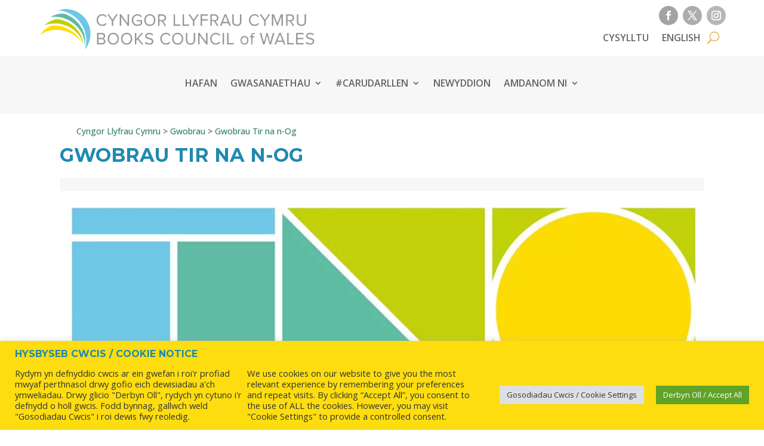

--- FILE ---
content_type: text/css
request_url: https://hb.wpmucdn.com/llyfrau.cymru/083c9752-8009-403d-b6fa-d98ce7f6b315.css
body_size: 63
content:
/**handles:mapcymruinenglish-styles**/
@media only screen and (min-width: 1080px) {
    .dt-blog .et_pb_post.has-post-thumbnail .entry-featured-image-url {
        float: left;
        width: 15%;
        margin-right: 2%;
		pointer-events: none;
cursor: default;
    }
    .dt-blog .et_pb_post.has-post-thumbnail:not(.format-gallery) > .post-content {
        padding-left: 17% !important;
		
    }
	

}


.dt-blog h1 {
color: black !important;

}

.dt-blog .et_pb_post.has-post-thumbnail .entry-featured-image-url {

		pointer-events: none !important;
cursor: default !important;
    }

	 .dt-blog .et_pb_post  {
		padding-top: 25px !important;
		padding-bottom:18px !important;	
		border-bottom: 4px solid white !important;
	}